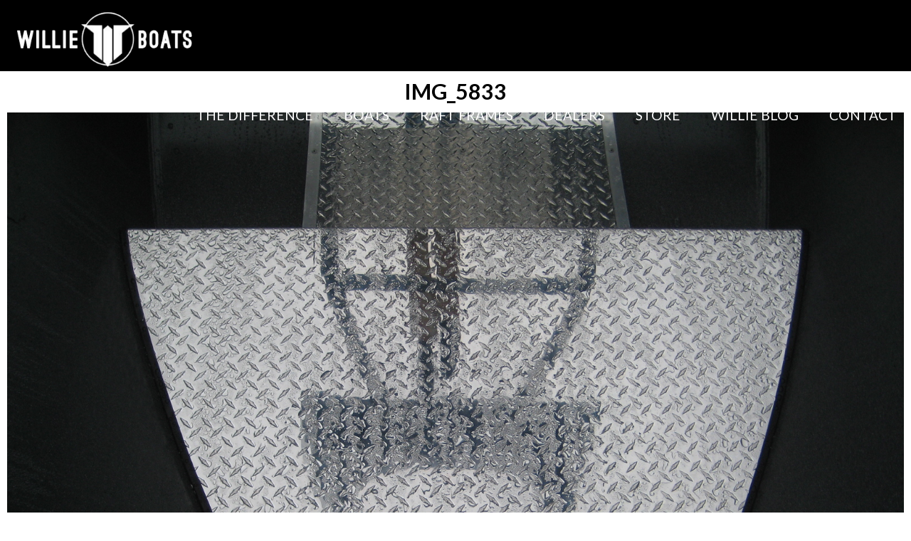

--- FILE ---
content_type: text/html; charset=UTF-8
request_url: https://www.willieboats.com/drift-boat-accessories/img_5833/
body_size: 9328
content:
<!DOCTYPE html>
<!--[if lt IE 7 ]> <html class="ie6"> <![endif]-->
<!--[if IE 7 ]>    <html class="ie7"> <![endif]-->
<!--[if IE 8 ]>    <html class="ie8"> <![endif]-->
<!--[if IE 9 ]>    <html class="ie9"> <![endif]-->
<!--[if (gt IE 9)|!(IE)]><!--> <html class=""> <!--<![endif]-->
<head lang="en-US">

	<meta charset="UTF-8">
	<meta http-equiv="X-UA-Compatible" content="IE=edge,chrome=1">
	<meta name="viewport" content="width=device-width, initial-scale=1">

	

	<link rel="shortcut icon" href="https://www.willieboats.com/wp-content/themes/willie-boats/favicon.ico"/>

	<link rel="pingback" href="https://www.willieboats.com/xmlrpc.php">

	<!-- start of wp_head() -->
					<script>document.documentElement.className = document.documentElement.className + ' yes-js js_active js'</script>
			<meta name='robots' content='index, follow, max-image-preview:large, max-snippet:-1, max-video-preview:-1' />

	<!-- This site is optimized with the Yoast SEO plugin v26.7 - https://yoast.com/wordpress/plugins/seo/ -->
	<title>IMG_5833 - Willie Boats</title>
	<link rel="canonical" href="https://www.willieboats.com/drift-boat-accessories/img_5833/" />
	<meta property="og:locale" content="en_US" />
	<meta property="og:type" content="article" />
	<meta property="og:title" content="IMG_5833 - Willie Boats" />
	<meta property="og:description" content="Rear Level Diamond Plate Floor #64" />
	<meta property="og:url" content="https://www.willieboats.com/drift-boat-accessories/img_5833/" />
	<meta property="og:site_name" content="Willie Boats" />
	<meta property="og:image" content="https://www.willieboats.com/drift-boat-accessories/img_5833" />
	<meta property="og:image:width" content="1600" />
	<meta property="og:image:height" content="1200" />
	<meta property="og:image:type" content="image/jpeg" />
	<meta name="twitter:card" content="summary_large_image" />
	<script type="application/ld+json" class="yoast-schema-graph">{"@context":"https://schema.org","@graph":[{"@type":"WebPage","@id":"https://www.willieboats.com/drift-boat-accessories/img_5833/","url":"https://www.willieboats.com/drift-boat-accessories/img_5833/","name":"IMG_5833 - Willie Boats","isPartOf":{"@id":"https://www.willieboats.com/#website"},"primaryImageOfPage":{"@id":"https://www.willieboats.com/drift-boat-accessories/img_5833/#primaryimage"},"image":{"@id":"https://www.willieboats.com/drift-boat-accessories/img_5833/#primaryimage"},"thumbnailUrl":"https://www.willieboats.com/wp-content/uploads/2013/05/IMG_5833.jpg","datePublished":"2013-11-13T18:10:38+00:00","breadcrumb":{"@id":"https://www.willieboats.com/drift-boat-accessories/img_5833/#breadcrumb"},"inLanguage":"en-US","potentialAction":[{"@type":"ReadAction","target":["https://www.willieboats.com/drift-boat-accessories/img_5833/"]}]},{"@type":"ImageObject","inLanguage":"en-US","@id":"https://www.willieboats.com/drift-boat-accessories/img_5833/#primaryimage","url":"https://www.willieboats.com/wp-content/uploads/2013/05/IMG_5833.jpg","contentUrl":"https://www.willieboats.com/wp-content/uploads/2013/05/IMG_5833.jpg","width":1600,"height":1200,"caption":"Rear Level Diamond Plate Floor #64"},{"@type":"BreadcrumbList","@id":"https://www.willieboats.com/drift-boat-accessories/img_5833/#breadcrumb","itemListElement":[{"@type":"ListItem","position":1,"name":"Home","item":"https://www.willieboats.com/"},{"@type":"ListItem","position":2,"name":"Drift Boat Items","item":"https://willieboats.com/drift-boat-accessories/"},{"@type":"ListItem","position":3,"name":"IMG_5833"}]},{"@type":"WebSite","@id":"https://www.willieboats.com/#website","url":"https://www.willieboats.com/","name":"Willie Boats","description":"Custom Hand Made Aluminum Boats","publisher":{"@id":"https://www.willieboats.com/#organization"},"potentialAction":[{"@type":"SearchAction","target":{"@type":"EntryPoint","urlTemplate":"https://www.willieboats.com/?s={search_term_string}"},"query-input":{"@type":"PropertyValueSpecification","valueRequired":true,"valueName":"search_term_string"}}],"inLanguage":"en-US"},{"@type":"Organization","@id":"https://www.willieboats.com/#organization","name":"Willie Boats","url":"https://www.willieboats.com/","logo":{"@type":"ImageObject","inLanguage":"en-US","@id":"https://www.willieboats.com/#/schema/logo/image/","url":"https://willieboats.com/wp-content/uploads/2015/08/logo_inverse.png","contentUrl":"https://willieboats.com/wp-content/uploads/2015/08/logo_inverse.png","width":399,"height":120,"caption":"Willie Boats"},"image":{"@id":"https://www.willieboats.com/#/schema/logo/image/"}}]}</script>
	<!-- / Yoast SEO plugin. -->


<link rel='dns-prefetch' href='//www.google.com' />
<link rel="alternate" type="application/rss+xml" title="Willie Boats &raquo; Feed" href="https://www.willieboats.com/feed/" />
<link rel="alternate" type="application/rss+xml" title="Willie Boats &raquo; Comments Feed" href="https://www.willieboats.com/comments/feed/" />
<link rel="alternate" type="application/rss+xml" title="Willie Boats &raquo; IMG_5833 Comments Feed" href="https://www.willieboats.com/drift-boat-accessories/img_5833/feed/" />
<link rel="alternate" title="oEmbed (JSON)" type="application/json+oembed" href="https://www.willieboats.com/wp-json/oembed/1.0/embed?url=https%3A%2F%2Fwww.willieboats.com%2Fdrift-boat-accessories%2Fimg_5833%2F" />
<link rel="alternate" title="oEmbed (XML)" type="text/xml+oembed" href="https://www.willieboats.com/wp-json/oembed/1.0/embed?url=https%3A%2F%2Fwww.willieboats.com%2Fdrift-boat-accessories%2Fimg_5833%2F&#038;format=xml" />
		<!-- This site uses the Google Analytics by MonsterInsights plugin v9.11.1 - Using Analytics tracking - https://www.monsterinsights.com/ -->
		<!-- Note: MonsterInsights is not currently configured on this site. The site owner needs to authenticate with Google Analytics in the MonsterInsights settings panel. -->
					<!-- No tracking code set -->
				<!-- / Google Analytics by MonsterInsights -->
		<style id='wp-img-auto-sizes-contain-inline-css' type='text/css'>
img:is([sizes=auto i],[sizes^="auto," i]){contain-intrinsic-size:3000px 1500px}
/*# sourceURL=wp-img-auto-sizes-contain-inline-css */
</style>
<style id='wp-emoji-styles-inline-css' type='text/css'>

	img.wp-smiley, img.emoji {
		display: inline !important;
		border: none !important;
		box-shadow: none !important;
		height: 1em !important;
		width: 1em !important;
		margin: 0 0.07em !important;
		vertical-align: -0.1em !important;
		background: none !important;
		padding: 0 !important;
	}
/*# sourceURL=wp-emoji-styles-inline-css */
</style>
<link rel='stylesheet' id='wp-block-library-css' href='https://www.willieboats.com/wp-includes/css/dist/block-library/style.min.css?ver=6.9' type='text/css' media='all' />
<style id='wp-block-library-inline-css' type='text/css'>
/*wp_block_styles_on_demand_placeholder:6970a70c5e319*/
/*# sourceURL=wp-block-library-inline-css */
</style>
<style id='classic-theme-styles-inline-css' type='text/css'>
/*! This file is auto-generated */
.wp-block-button__link{color:#fff;background-color:#32373c;border-radius:9999px;box-shadow:none;text-decoration:none;padding:calc(.667em + 2px) calc(1.333em + 2px);font-size:1.125em}.wp-block-file__button{background:#32373c;color:#fff;text-decoration:none}
/*# sourceURL=/wp-includes/css/classic-themes.min.css */
</style>
<link rel='stylesheet' id='2bc_slideshow_css-css' href='https://www.willieboats.com/wp-content/plugins/2bc_slideshow-videos/includes/2bc-slideshow.css?ver=6.9' type='text/css' media='all' />
<link rel='stylesheet' id='cpsh-shortcodes-css' href='https://www.willieboats.com/wp-content/plugins/column-shortcodes//assets/css/shortcodes.css?ver=1.0.1' type='text/css' media='all' />
<link rel='stylesheet' id='ctct_form_styles-css' href='https://www.willieboats.com/wp-content/plugins/constant-contact-forms/assets/css/style.css?ver=2.6.1' type='text/css' media='all' />
<link rel='stylesheet' id='woocommerce-layout-css' href='https://www.willieboats.com/wp-content/plugins/woocommerce/assets/css/woocommerce-layout.css?ver=10.4.3' type='text/css' media='all' />
<link rel='stylesheet' id='woocommerce-smallscreen-css' href='https://www.willieboats.com/wp-content/plugins/woocommerce/assets/css/woocommerce-smallscreen.css?ver=10.4.3' type='text/css' media='only screen and (max-width: 768px)' />
<link rel='stylesheet' id='woocommerce-general-css' href='https://www.willieboats.com/wp-content/plugins/woocommerce/assets/css/woocommerce.css?ver=10.4.3' type='text/css' media='all' />
<style id='woocommerce-inline-inline-css' type='text/css'>
.woocommerce form .form-row .required { visibility: visible; }
/*# sourceURL=woocommerce-inline-inline-css */
</style>
<link rel='stylesheet' id='jquery-selectBox-css' href='https://www.willieboats.com/wp-content/plugins/yith-woocommerce-wishlist/assets/css/jquery.selectBox.css?ver=1.2.0' type='text/css' media='all' />
<link rel='stylesheet' id='woocommerce_prettyPhoto_css-css' href='//www.willieboats.com/wp-content/plugins/woocommerce/assets/css/prettyPhoto.css?ver=3.1.6' type='text/css' media='all' />
<link rel='stylesheet' id='yith-wcwl-main-css' href='https://www.willieboats.com/wp-content/plugins/yith-woocommerce-wishlist/assets/css/style.css?ver=4.11.0' type='text/css' media='all' />
<style id='yith-wcwl-main-inline-css' type='text/css'>
 :root { --rounded-corners-radius: 16px; --add-to-cart-rounded-corners-radius: 16px; --color-headers-background: #F4F4F4; --feedback-duration: 3s } 
 :root { --rounded-corners-radius: 16px; --add-to-cart-rounded-corners-radius: 16px; --color-headers-background: #F4F4F4; --feedback-duration: 3s } 
/*# sourceURL=yith-wcwl-main-inline-css */
</style>
<link rel='stylesheet' id='theme_main_css-css' href='https://www.willieboats.com/wp-content/themes/willie-boats/css/main.css?ver=1.0.82' type='text/css' media='all' />
<link rel='stylesheet' id='fa_css-css' href='https://www.willieboats.com/wp-content/themes/willie-boats/css/font-awesome.css?ver=6.9' type='text/css' media='all' />
<link rel='stylesheet' id='sv-wc-payment-gateway-payment-form-css' href='https://www.willieboats.com/wp-content/plugins/woocommerce-gateway-authorize-net-aim/lib/skyverge/woocommerce/payment-gateway/assets/css/frontend/sv-wc-payment-gateway-payment-form.min.css?ver=4.7.1' type='text/css' media='all' />
<script type="text/javascript" src="https://www.willieboats.com/wp-includes/js/jquery/jquery.min.js?ver=3.7.1" id="jquery-core-js"></script>
<script type="text/javascript" src="https://www.willieboats.com/wp-includes/js/jquery/jquery-migrate.min.js?ver=3.4.1" id="jquery-migrate-js"></script>
<script type="text/javascript" defer src="https://www.willieboats.com/wp-content/plugins/woocommerce/assets/js/jquery-blockui/jquery.blockUI.min.js?ver=2.7.0-wc.10.4.3" id="wc-jquery-blockui-js" defer="defer" data-wp-strategy="defer"></script>
<script type="text/javascript" id="wc-add-to-cart-js-extra">
/* <![CDATA[ */
var wc_add_to_cart_params = {"ajax_url":"/wp-admin/admin-ajax.php","wc_ajax_url":"/?wc-ajax=%%endpoint%%","i18n_view_cart":"View cart","cart_url":"https://www.willieboats.com/cart/","is_cart":"","cart_redirect_after_add":"no"};
//# sourceURL=wc-add-to-cart-js-extra
/* ]]> */
</script>
<script type="text/javascript" defer src="https://www.willieboats.com/wp-content/plugins/woocommerce/assets/js/frontend/add-to-cart.min.js?ver=10.4.3" id="wc-add-to-cart-js" defer="defer" data-wp-strategy="defer"></script>
<script type="text/javascript" defer src="https://www.willieboats.com/wp-content/plugins/woocommerce/assets/js/js-cookie/js.cookie.min.js?ver=2.1.4-wc.10.4.3" id="wc-js-cookie-js" defer="defer" data-wp-strategy="defer"></script>
<script type="text/javascript" id="woocommerce-js-extra">
/* <![CDATA[ */
var woocommerce_params = {"ajax_url":"/wp-admin/admin-ajax.php","wc_ajax_url":"/?wc-ajax=%%endpoint%%","i18n_password_show":"Show password","i18n_password_hide":"Hide password"};
//# sourceURL=woocommerce-js-extra
/* ]]> */
</script>
<script type="text/javascript" defer src="https://www.willieboats.com/wp-content/plugins/woocommerce/assets/js/frontend/woocommerce.min.js?ver=10.4.3" id="woocommerce-js" defer="defer" data-wp-strategy="defer"></script>
<link rel="https://api.w.org/" href="https://www.willieboats.com/wp-json/" /><link rel="alternate" title="JSON" type="application/json" href="https://www.willieboats.com/wp-json/wp/v2/media/7838" /><link rel="EditURI" type="application/rsd+xml" title="RSD" href="https://www.willieboats.com/xmlrpc.php?rsd" />
<meta name="generator" content="WordPress 6.9" />
<meta name="generator" content="WooCommerce 10.4.3" />
<link rel='shortlink' href='https://www.willieboats.com/?p=7838' />
	<noscript><style>.woocommerce-product-gallery{ opacity: 1 !important; }</style></noscript>
	<!-- WooCommerce Colors -->
<style type="text/css">
p.demo_store{background-color:#ce000a;color:#fbd2d4;}.woocommerce small.note{color:#777;}.woocommerce .woocommerce-breadcrumb{color:#777;}.woocommerce .woocommerce-breadcrumb a{color:#777;}.woocommerce div.product span.price,.woocommerce div.product p.price{color:#77a464;}.woocommerce div.product .stock{color:#77a464;}.woocommerce span.onsale{background-color:#77a464;color:#fff;}.woocommerce ul.products li.product .price{color:#77a464;}.woocommerce ul.products li.product .price .from{color:rgba(132, 132, 132, 0.5);}.woocommerce nav.woocommerce-pagination ul{border:1px solid #d3ced3;}.woocommerce nav.woocommerce-pagination ul li{border-right:1px solid #d3ced3;}.woocommerce nav.woocommerce-pagination ul li span.current,.woocommerce nav.woocommerce-pagination ul li a:hover,.woocommerce nav.woocommerce-pagination ul li a:focus{background:#ebe9eb;color:#8a7e8a;}.woocommerce a.button,.woocommerce button.button,.woocommerce input.button,.woocommerce #respond input#submit{color:#515151;background-color:#ebe9eb;}.woocommerce a.button:hover,.woocommerce button.button:hover,.woocommerce input.button:hover,.woocommerce #respond input#submit:hover{background-color:#dad8da;color:#515151;}.woocommerce a.button.alt,.woocommerce button.button.alt,.woocommerce input.button.alt,.woocommerce #respond input#submit.alt{background-color:#ce000a;color:#fbd2d4;}.woocommerce a.button.alt:hover,.woocommerce button.button.alt:hover,.woocommerce input.button.alt:hover,.woocommerce #respond input#submit.alt:hover{background-color:#bd0000;color:#fbd2d4;}.woocommerce a.button.alt.disabled,.woocommerce button.button.alt.disabled,.woocommerce input.button.alt.disabled,.woocommerce #respond input#submit.alt.disabled,.woocommerce a.button.alt:disabled,.woocommerce button.button.alt:disabled,.woocommerce input.button.alt:disabled,.woocommerce #respond input#submit.alt:disabled,.woocommerce a.button.alt:disabled[disabled],.woocommerce button.button.alt:disabled[disabled],.woocommerce input.button.alt:disabled[disabled],.woocommerce #respond input#submit.alt:disabled[disabled],.woocommerce a.button.alt.disabled:hover,.woocommerce button.button.alt.disabled:hover,.woocommerce input.button.alt.disabled:hover,.woocommerce #respond input#submit.alt.disabled:hover,.woocommerce a.button.alt:disabled:hover,.woocommerce button.button.alt:disabled:hover,.woocommerce input.button.alt:disabled:hover,.woocommerce #respond input#submit.alt:disabled:hover,.woocommerce a.button.alt:disabled[disabled]:hover,.woocommerce button.button.alt:disabled[disabled]:hover,.woocommerce input.button.alt:disabled[disabled]:hover,.woocommerce #respond input#submit.alt:disabled[disabled]:hover{background-color:#ce000a;color:#fbd2d4;}.woocommerce a.button:disabled:hover,.woocommerce button.button:disabled:hover,.woocommerce input.button:disabled:hover,.woocommerce #respond input#submit:disabled:hover,.woocommerce a.button.disabled:hover,.woocommerce button.button.disabled:hover,.woocommerce input.button.disabled:hover,.woocommerce #respond input#submit.disabled:hover,.woocommerce a.button:disabled[disabled]:hover,.woocommerce button.button:disabled[disabled]:hover,.woocommerce input.button:disabled[disabled]:hover,.woocommerce #respond input#submit:disabled[disabled]:hover{background-color:#ebe9eb;}.woocommerce #reviews h2 small{color:#777;}.woocommerce #reviews h2 small a{color:#777;}.woocommerce #reviews #comments ol.commentlist li .meta{color:#777;}.woocommerce #reviews #comments ol.commentlist li img.avatar{background:#ebe9eb;border:1px solid #e4e1e4;}.woocommerce #reviews #comments ol.commentlist li .comment-text{border:1px solid #e4e1e4;}.woocommerce #reviews #comments ol.commentlist #respond{border:1px solid #e4e1e4;}.woocommerce .star-rating:before{color:#d3ced3;}.woocommerce.widget_shopping_cart .total,.woocommerce .widget_shopping_cart .total{border-top:3px double #ebe9eb;}.woocommerce form.login,.woocommerce form.checkout_coupon,.woocommerce form.register{border:1px solid #d3ced3;}.woocommerce .order_details li{border-right:1px dashed #d3ced3;}.woocommerce .widget_price_filter .ui-slider .ui-slider-handle{background-color:#ce000a;}.woocommerce .widget_price_filter .ui-slider .ui-slider-range{background-color:#ce000a;}.woocommerce .widget_price_filter .price_slider_wrapper .ui-widget-content{background-color:#8a0000;}.woocommerce-cart table.cart td.actions .coupon .input-text{border:1px solid #d3ced3;}.woocommerce-cart .cart-collaterals .cart_totals p small{color:#777;}.woocommerce-cart .cart-collaterals .cart_totals table small{color:#777;}.woocommerce-cart .cart-collaterals .cart_totals .discount td{color:#77a464;}.woocommerce-cart .cart-collaterals .cart_totals tr td,.woocommerce-cart .cart-collaterals .cart_totals tr th{border-top:1px solid #ebe9eb;}.woocommerce-checkout .checkout .create-account small{color:#777;}.woocommerce-checkout #payment{background:#ebe9eb;}.woocommerce-checkout #payment ul.payment_methods{border-bottom:1px solid #d3ced3;}.woocommerce-checkout #payment div.payment_box{background-color:#dfdcdf;color:#515151;}.woocommerce-checkout #payment div.payment_box input.input-text,.woocommerce-checkout #payment div.payment_box textarea{border-color:#c7c1c7;border-top-color:#bab4ba;}.woocommerce-checkout #payment div.payment_box ::-webkit-input-placeholder{color:#bab4ba;}.woocommerce-checkout #payment div.payment_box :-moz-placeholder{color:#bab4ba;}.woocommerce-checkout #payment div.payment_box :-ms-input-placeholder{color:#bab4ba;}.woocommerce-checkout #payment div.payment_box span.help{color:#777;}.woocommerce-checkout #payment div.payment_box:after{content:"";display:block;border:8px solid #dfdcdf;border-right-color:transparent;border-left-color:transparent;border-top-color:transparent;position:absolute;top:-3px;left:0;margin:-1em 0 0 2em;}
</style>
<!--/WooCommerce Colors-->
	<!-- end of wp_head() -->
</head>


<body class="attachment wp-singular attachment-template-default attachmentid-7838 attachment-jpeg wp-theme-willie-boats theme-willie-boats woocommerce-no-js ctct-willie-boats img_5833">
<!-- Facebook Pixel Code -->
<script>
!function(f,b,e,v,n,t,s)
{if(f.fbq)return;n=f.fbq=function(){n.callMethod?
n.callMethod.apply(n,arguments):n.queue.push(arguments)};
if(!f._fbq)f._fbq=n;n.push=n;n.loaded=!0;n.version='2.0';
n.queue=[];t=b.createElement(e);t.async=!0;
t.src=v;s=b.getElementsByTagName(e)[0];
s.parentNode.insertBefore(t,s)}(window,document,'script',
'https://connect.facebook.net/en_US/fbevents.js');
 fbq('init', '301534807026315'); 
fbq('track', 'PageView');
</script>
<noscript>
 <img height="1" width="1" 
src="https://www.facebook.com/tr?id=301534807026315&ev=PageView
&noscript=1"/>
</noscript>
<!-- End Facebook Pixel Code -->
<!-- start of #page_wrapper -->
<div class="page_wrapper">
	<div class="header">
		<div class="inner_wrapper">
			<div class="logo_menuholder">
			<a href="https://www.willieboats.com" title="Go home"  id="page_logo">
									<img src="https://www.willieboats.com/wp-content/themes/willie-boats/images/logo.png" alt="Willie Boats Logo">
							</a>

			<div class="menu-main-navigation-container"><ul id="menu-main-navigation" class="navigation"><li id="menu-item-10154" class="menu-item menu-item-type-custom menu-item-object-custom menu-item-has-children menu-item-10154"><a>The Difference</a>
<ul class="sub-menu">
	<li id="menu-item-10155" class="menu-item menu-item-type-post_type menu-item-object-page menu-item-10155"><a href="https://www.willieboats.com/the-difference/history/">History<div class="menu-item-description">Lots of water under the bridge. See how it all came to be.</div></a></li>
	<li id="menu-item-13849" class="menu-item menu-item-type-post_type menu-item-object-page menu-item-13849"><a href="https://www.willieboats.com/simply-the-best-3/">Simply the Best<div class="menu-item-description">Find out why Willie Boats are Simply the Best</div></a></li>
	<li id="menu-item-12519" class="menu-item menu-item-type-custom menu-item-object-custom menu-item-12519"><a href="https://willieboats.com/wp-content/uploads/2016/07/owners-manual.pdf">Owners Manual<div class="menu-item-description">View the Willie Boats user manual to find how to care for your boat</div></a></li>
	<li id="menu-item-10167" class="menu-item menu-item-type-post_type menu-item-object-page menu-item-10167"><a href="https://www.willieboats.com/the-difference/our-friends/">Pro Staff<div class="menu-item-description">The best names in fishing belong to the Willie Boats family</div></a></li>
	<li id="menu-item-36963" class="menu-item menu-item-type-post_type menu-item-object-page menu-item-36963"><a href="https://www.willieboats.com/about-willie-boats/">About 44° North Marine</a></li>
	<li id="menu-item-36869" class="menu-item menu-item-type-post_type menu-item-object-page menu-item-36869"><a href="https://www.willieboats.com/willie-boats-guides/">Guide Application</a></li>
	<li id="menu-item-38421" class="menu-item menu-item-type-taxonomy menu-item-object-category menu-item-38421"><a href="https://www.willieboats.com/category/careers/">Careers</a></li>
</ul>
</li>
<li id="menu-item-10156" class="menu-item menu-item-type-custom menu-item-object-custom menu-item-has-children menu-item-10156"><a>Boats</a>
<ul class="sub-menu">
	<li id="menu-item-10157" class="menu-item menu-item-type-taxonomy menu-item-object-boat_types menu-item-10157"><a href="https://www.willieboats.com/boats/power-boats/">Power Boats<div class="menu-item-description">There’s a Willie Boat for every type of fisherman.</div></a></li>
	<li id="menu-item-10158" class="menu-item menu-item-type-taxonomy menu-item-object-boat_types menu-item-10158"><a href="https://www.willieboats.com/boats/drift-boats/">Drift Boats<div class="menu-item-description">Legendary quality and rowing capabilities built by Willie Boats.</div></a></li>
	<li id="menu-item-19066" class="menu-item menu-item-type-post_type menu-item-object-page menu-item-19066"><a href="https://www.willieboats.com/willie-boats-dealers/">Willie Boats Dealers<div class="menu-item-description">New and used boats in stock.</div></a></li>
</ul>
</li>
<li id="menu-item-22378" class="menu-item menu-item-type-taxonomy menu-item-object-boat_types menu-item-has-children menu-item-22378"><a href="https://www.willieboats.com/boats/raft-frames/">Raft Frames</a>
<ul class="sub-menu">
	<li id="menu-item-22368" class="menu-item menu-item-type-post_type menu-item-object-wb_boats menu-item-22368"><a href="https://www.willieboats.com/boats/raft-frames/willie-river-rat-frame/">Willie River Rat Frame<div class="menu-item-description">Semi-custom solution for any raft</div></a></li>
	<li id="menu-item-22367" class="menu-item menu-item-type-post_type menu-item-object-wb_boats menu-item-22367"><a href="https://www.willieboats.com/boats/raft-frames/ultimate-river-rat-system/">Ultimate River Rat System<div class="menu-item-description">All welded modular raft frame system</div></a></li>
	<li id="menu-item-36508" class="menu-item menu-item-type-taxonomy menu-item-object-category menu-item-36508"><a href="https://www.willieboats.com/category/raft-inventory/">Available Inventory</a></li>
</ul>
</li>
<li id="menu-item-36498" class="menu-item menu-item-type-post_type menu-item-object-page menu-item-36498"><a href="https://www.willieboats.com/willie-boats-dealers/">Dealers</a></li>
<li id="menu-item-10161" class="menu-item menu-item-type-post_type menu-item-object-page menu-item-has-children menu-item-10161"><a href="https://www.willieboats.com/shop/">Store</a>
<ul class="sub-menu">
	<li id="menu-item-10162" class="menu-item menu-item-type-taxonomy menu-item-object-product_cat menu-item-10162"><a href="https://www.willieboats.com/product-category/clothing-and-gifts/">Clothing &amp; Gear<div class="menu-item-description">Hats, t-shirts and hoodies to help you look good.</div></a></li>
	<li id="menu-item-10163" class="menu-item menu-item-type-taxonomy menu-item-object-product_cat menu-item-10163"><a href="https://www.willieboats.com/product-category/power-boat-parts-accessories/">Power Boat Parts &amp; Accessories<div class="menu-item-description">Willie items and parts to make your boat complete</div></a></li>
	<li id="menu-item-10164" class="menu-item menu-item-type-taxonomy menu-item-object-product_cat menu-item-10164"><a href="https://www.willieboats.com/product-category/drift-boat-parts-accessories/">Drift Boat Parts &amp; Accessories<div class="menu-item-description">Customize your drift boat with our parts and accessories</div></a></li>
	<li id="menu-item-22363" class="menu-item menu-item-type-taxonomy menu-item-object-product_cat menu-item-22363"><a href="https://www.willieboats.com/product-category/rafts-accessories/">Rafts &amp; Accessories<div class="menu-item-description">Custom frames and accessories for your raft.</div></a></li>
	<li id="menu-item-35272" class="menu-item menu-item-type-taxonomy menu-item-object-product_cat menu-item-35272"><a href="https://www.willieboats.com/product-category/trailer-parts-and-accessories/">Trailer Parts &amp; Accessories</a></li>
</ul>
</li>
<li id="menu-item-12488" class="menu-item menu-item-type-post_type menu-item-object-page menu-item-12488"><a href="https://www.willieboats.com/blog/">Willie Blog</a></li>
<li id="menu-item-10166" class="menu-item menu-item-type-post_type menu-item-object-page menu-item-has-children menu-item-10166"><a href="https://www.willieboats.com/contact/">Contact</a>
<ul class="sub-menu">
	<li id="menu-item-38235" class="menu-item menu-item-type-post_type menu-item-object-post menu-item-38235"><a href="https://www.willieboats.com/2025/01/07/2025-boat-show-schedule/">2025 Boat Shows</a></li>
</ul>
</li>
</ul></div>			</div>
			<div id="wb_menu_expander"></div>
		</div>
	</div>
		<!-- start of .page_main_content -->
	<div class="page_main_content" class="cf">
	<div class="content_full">

		
		<h1>IMG_5833</h1>


		<a href="https://www.willieboats.com/wp-content/uploads/2013/05/IMG_5833.jpg" title="IMG_5833">
			<img src="https://www.willieboats.com/wp-content/uploads/2013/05/IMG_5833.jpg" width="1600" height="1200"  class="attachment-full" alt="">
		</a>

				<p>Rear Level Diamond Plate Floor #64</p>
				
		
	</div>

</div>

<div class="footer clear" id="more_section">

			<div class="footer_section1">
		<div class="inner_wrapper cf">
			<div class="widget">			<div class="textwidget"><a href="https://willieboats.com/shop/"><img src="https://willieboats.com/wp-content/uploads/2015/12/online_store.jpg" /></a>
<h3>Visit the Willie Boats Online Store</h3>
<p>All the latest merchandise, apparel, and accessories.</p></div>
		</div><div class="widget">			<div class="textwidget"><a href="http://visitor.r20.constantcontact.com/d.jsp?llr=nqb7xxuab&p=oi&m=1121783252493&sit=gccv4p8jb&f=fe222595-365d-47d2-8c13-4edd386578d2"><img src="https://willieboats.com/wp-content/uploads/2015/12/email_updates.jpg" /></a>
<h3>Sign up for Willie Boats Email Updates</h3>
<p>Stay up to date and receive regular special offers.</p></div>
		</div><div class="widget">			<div class="textwidget"><a href="https://www.facebook.com/pages/Willie-Boats-Inc/162501710477474" target="_blank"><img src="https://willieboats.com/wp-content/uploads/2015/12/fb_widgetpic.jpg" /></a>
<h3>Don't miss a thing! Come See Us on Facebook</h3>
<p>For more cool stuff than you can shake a rod at.</p></div>
		</div>		</div>
	</div>
	<div class="footer_section2">
		<div class="inner_wrapper">
			<div class="widget">			<div class="textwidget"><h3>What's the Right Boat for You? Here are Some Things to Consider.</h3>
<p><a href="https://willieboats.com/top-options-for-your-next-willie-boat/" class="download_cta">Read More</a></p></div>
		</div>		</div>
	</div>
	</div>

<!-- end of .page_main_content -->

</div>
<!-- end of .page_wrapper -->

<!-- start of wp_footer() -->
<script type="speculationrules">
{"prefetch":[{"source":"document","where":{"and":[{"href_matches":"/*"},{"not":{"href_matches":["/wp-*.php","/wp-admin/*","/wp-content/uploads/*","/wp-content/*","/wp-content/plugins/*","/wp-content/themes/willie-boats/*","/*\\?(.+)"]}},{"not":{"selector_matches":"a[rel~=\"nofollow\"]"}},{"not":{"selector_matches":".no-prefetch, .no-prefetch a"}}]},"eagerness":"conservative"}]}
</script>
	<script type='text/javascript'>
		(function () {
			var c = document.body.className;
			c = c.replace(/woocommerce-no-js/, 'woocommerce-js');
			document.body.className = c;
		})();
	</script>
	<script type="text/javascript" defer src="https://www.willieboats.com/wp-content/plugins/2bc_slideshow-videos/includes/2bc-slideshow.js?ver=1.0" id="2bc_slideshow_js-js"></script>
<script type="text/javascript" defer src="https://www.willieboats.com/wp-content/plugins/constant-contact-forms/assets/js/ctct-plugin-recaptcha-v2.min.js?ver=2.6.1" id="recaptcha-v2-js"></script>
<script async="async" defer type="text/javascript" defer src="//www.google.com/recaptcha/api.js?onload=renderReCaptcha&amp;render=explicit&amp;ver=2.6.1" id="recaptcha-lib-v2-js"></script>
<script type="text/javascript" defer src="https://www.willieboats.com/wp-content/plugins/constant-contact-forms/assets/js/ctct-plugin-frontend.min.js?ver=2.6.1" id="ctct_frontend_forms-js"></script>
<script type="text/javascript" defer src="https://www.willieboats.com/wp-content/plugins/sg-cachepress/assets/js/lazysizes.min.js?ver=7.6.7" id="siteground-optimizer-lazy-sizes-js-js"></script>
<script type="text/javascript" defer src="https://www.willieboats.com/wp-content/plugins/simple-share-buttons-adder/js/ssba.js?ver=1727195864" id="simple-share-buttons-adder-ssba-js"></script>
<script type="text/javascript" id="simple-share-buttons-adder-ssba-js-after">
/* <![CDATA[ */
Main.boot( [] );
//# sourceURL=simple-share-buttons-adder-ssba-js-after
/* ]]> */
</script>
<script type="text/javascript" defer src="https://www.willieboats.com/wp-content/themes/willie-boats/includes/js/main.js?ver=1.0.82" id="theme_main_js-js"></script>
<script type="text/javascript" defer src="https://www.willieboats.com/wp-content/plugins/woocommerce/assets/js/sourcebuster/sourcebuster.min.js?ver=10.4.3" id="sourcebuster-js-js"></script>
<script type="text/javascript" id="wc-order-attribution-js-extra">
/* <![CDATA[ */
var wc_order_attribution = {"params":{"lifetime":1.0000000000000000818030539140313095458623138256371021270751953125e-5,"session":30,"base64":false,"ajaxurl":"https://www.willieboats.com/wp-admin/admin-ajax.php","prefix":"wc_order_attribution_","allowTracking":true},"fields":{"source_type":"current.typ","referrer":"current_add.rf","utm_campaign":"current.cmp","utm_source":"current.src","utm_medium":"current.mdm","utm_content":"current.cnt","utm_id":"current.id","utm_term":"current.trm","utm_source_platform":"current.plt","utm_creative_format":"current.fmt","utm_marketing_tactic":"current.tct","session_entry":"current_add.ep","session_start_time":"current_add.fd","session_pages":"session.pgs","session_count":"udata.vst","user_agent":"udata.uag"}};
//# sourceURL=wc-order-attribution-js-extra
/* ]]> */
</script>
<script type="text/javascript" defer src="https://www.willieboats.com/wp-content/plugins/woocommerce/assets/js/frontend/order-attribution.min.js?ver=10.4.3" id="wc-order-attribution-js"></script>
<script type="text/javascript" defer src="https://www.willieboats.com/wp-content/plugins/woocommerce/assets/js/jquery-payment/jquery.payment.min.js?ver=3.0.0-wc.10.4.3" id="wc-jquery-payment-js" data-wp-strategy="defer"></script>
<script type="text/javascript" id="sv-wc-payment-gateway-payment-form-js-extra">
/* <![CDATA[ */
var sv_wc_payment_gateway_payment_form_params = {"card_number_missing":"Card number is missing","card_number_invalid":"Card number is invalid","card_number_digits_invalid":"Card number is invalid (only digits allowed)","card_number_length_invalid":"Card number is invalid (wrong length)","cvv_missing":"Card security code is missing","cvv_digits_invalid":"Card security code is invalid (only digits are allowed)","cvv_length_invalid":"Card security code is invalid (must be 3 or 4 digits)","card_exp_date_invalid":"Card expiration date is invalid","check_number_digits_invalid":"Check Number is invalid (only digits are allowed)","check_number_missing":"Check Number is missing","drivers_license_state_missing":"Drivers license state is missing","drivers_license_number_missing":"Drivers license number is missing","drivers_license_number_invalid":"Drivers license number is invalid","account_number_missing":"Account Number is missing","account_number_invalid":"Account Number is invalid (only digits are allowed)","account_number_length_invalid":"Account number is invalid (must be between 5 and 17 digits)","routing_number_missing":"Routing Number is missing","routing_number_digits_invalid":"Routing Number is invalid (only digits are allowed)","routing_number_length_invalid":"Routing number is invalid (must be 9 digits)"};
//# sourceURL=sv-wc-payment-gateway-payment-form-js-extra
/* ]]> */
</script>
<script type="text/javascript" defer src="https://www.willieboats.com/wp-content/plugins/woocommerce-gateway-authorize-net-aim/lib/skyverge/woocommerce/payment-gateway/assets/js/frontend/sv-wc-payment-gateway-payment-form.min.js?ver=4.7.1" id="sv-wc-payment-gateway-payment-form-js"></script>
<script type="text/javascript" id="wc-authorize-net-aim-js-extra">
/* <![CDATA[ */
var wc_authorize_net_aim_params = {"accept_js_enabled":"","login_id":"7xN9N7f45KS","client_key":"9mnU22QfzkaU4NMHtewESv7fwPg5hC3SJ4jX6v5pQ48s9tJd49hBsCf3L2U32WYF","general_error":"An error occurred, please try again or try an alternate form of payment."};
//# sourceURL=wc-authorize-net-aim-js-extra
/* ]]> */
</script>
<script type="text/javascript" defer src="https://www.willieboats.com/wp-content/plugins/woocommerce-gateway-authorize-net-aim/assets/js/frontend/wc-authorize-net-aim.min.js?ver=3.12.1" id="wc-authorize-net-aim-js"></script>
<script id="wp-emoji-settings" type="application/json">
{"baseUrl":"https://s.w.org/images/core/emoji/17.0.2/72x72/","ext":".png","svgUrl":"https://s.w.org/images/core/emoji/17.0.2/svg/","svgExt":".svg","source":{"concatemoji":"https://www.willieboats.com/wp-includes/js/wp-emoji-release.min.js?ver=6.9"}}
</script>
<script type="module">
/* <![CDATA[ */
/*! This file is auto-generated */
const a=JSON.parse(document.getElementById("wp-emoji-settings").textContent),o=(window._wpemojiSettings=a,"wpEmojiSettingsSupports"),s=["flag","emoji"];function i(e){try{var t={supportTests:e,timestamp:(new Date).valueOf()};sessionStorage.setItem(o,JSON.stringify(t))}catch(e){}}function c(e,t,n){e.clearRect(0,0,e.canvas.width,e.canvas.height),e.fillText(t,0,0);t=new Uint32Array(e.getImageData(0,0,e.canvas.width,e.canvas.height).data);e.clearRect(0,0,e.canvas.width,e.canvas.height),e.fillText(n,0,0);const a=new Uint32Array(e.getImageData(0,0,e.canvas.width,e.canvas.height).data);return t.every((e,t)=>e===a[t])}function p(e,t){e.clearRect(0,0,e.canvas.width,e.canvas.height),e.fillText(t,0,0);var n=e.getImageData(16,16,1,1);for(let e=0;e<n.data.length;e++)if(0!==n.data[e])return!1;return!0}function u(e,t,n,a){switch(t){case"flag":return n(e,"\ud83c\udff3\ufe0f\u200d\u26a7\ufe0f","\ud83c\udff3\ufe0f\u200b\u26a7\ufe0f")?!1:!n(e,"\ud83c\udde8\ud83c\uddf6","\ud83c\udde8\u200b\ud83c\uddf6")&&!n(e,"\ud83c\udff4\udb40\udc67\udb40\udc62\udb40\udc65\udb40\udc6e\udb40\udc67\udb40\udc7f","\ud83c\udff4\u200b\udb40\udc67\u200b\udb40\udc62\u200b\udb40\udc65\u200b\udb40\udc6e\u200b\udb40\udc67\u200b\udb40\udc7f");case"emoji":return!a(e,"\ud83e\u1fac8")}return!1}function f(e,t,n,a){let r;const o=(r="undefined"!=typeof WorkerGlobalScope&&self instanceof WorkerGlobalScope?new OffscreenCanvas(300,150):document.createElement("canvas")).getContext("2d",{willReadFrequently:!0}),s=(o.textBaseline="top",o.font="600 32px Arial",{});return e.forEach(e=>{s[e]=t(o,e,n,a)}),s}function r(e){var t=document.createElement("script");t.src=e,t.defer=!0,document.head.appendChild(t)}a.supports={everything:!0,everythingExceptFlag:!0},new Promise(t=>{let n=function(){try{var e=JSON.parse(sessionStorage.getItem(o));if("object"==typeof e&&"number"==typeof e.timestamp&&(new Date).valueOf()<e.timestamp+604800&&"object"==typeof e.supportTests)return e.supportTests}catch(e){}return null}();if(!n){if("undefined"!=typeof Worker&&"undefined"!=typeof OffscreenCanvas&&"undefined"!=typeof URL&&URL.createObjectURL&&"undefined"!=typeof Blob)try{var e="postMessage("+f.toString()+"("+[JSON.stringify(s),u.toString(),c.toString(),p.toString()].join(",")+"));",a=new Blob([e],{type:"text/javascript"});const r=new Worker(URL.createObjectURL(a),{name:"wpTestEmojiSupports"});return void(r.onmessage=e=>{i(n=e.data),r.terminate(),t(n)})}catch(e){}i(n=f(s,u,c,p))}t(n)}).then(e=>{for(const n in e)a.supports[n]=e[n],a.supports.everything=a.supports.everything&&a.supports[n],"flag"!==n&&(a.supports.everythingExceptFlag=a.supports.everythingExceptFlag&&a.supports[n]);var t;a.supports.everythingExceptFlag=a.supports.everythingExceptFlag&&!a.supports.flag,a.supports.everything||((t=a.source||{}).concatemoji?r(t.concatemoji):t.wpemoji&&t.twemoji&&(r(t.twemoji),r(t.wpemoji)))});
//# sourceURL=https://www.willieboats.com/wp-includes/js/wp-emoji-loader.min.js
/* ]]> */
</script>
<!-- end of wp_footer() -->

</body>
</html>

--- FILE ---
content_type: application/javascript
request_url: https://www.willieboats.com/wp-content/themes/willie-boats/includes/js/main.js?ver=1.0.82
body_size: 4930
content:
var min_w = 1500; // minimum video width allowed
var video_width_original = 1280;  // original video dimensions
var video_height_original = 720;
var vid_ratio = 1280/720;

jQuery(document).ready(function($) {
	
	//Blog toggler
	$('.blog_sn_toggle').click(function(){
		if(this.toggled==true) {
			$(this).parent().find('.blog_category_menu').hide(200);
			this.toggled=false;
		} else {
			$(this).parent().find('.blog_category_menu').show(200);
			this.toggled=true;
		}
	});
	
	//Video Alignment
	if($('body.single-format-video').length) {
		$('video').each(function(){
			this.aligned = false;
			this.onplay = function() {
				if(!this.aligned) {
					var offset = $(window).height()-uni_window_height;
					var theight = $(this).height()+40;
					if(theight > uni_window_height) {
						$('html, body').stop(true,true).animate({'scrollTop': $(this).offset().top-offset-20},900,'swing',function (){});
					} else {
						var os1 = (uni_window_height - theight)/2;
						offset+=os1;
						$('html, body').stop(true,true).animate({'scrollTop': $(this).offset().top-offset-20},900,'swing',function (){});
					}
				}
				this.aligned = true;
			};
		});
	}
	
	//Pricing Menu Modal
	//Commented out due to instability
	/*
	$('.boat_cat_section_menu li > a').each(function(){
		if(this.href.indexOf('.pdf')!=-1 && this.innerHTML=='Pricing') {			
			$('a[href="'+this.href+'"]').click(function(e){
				if($(window).width() > 1024) {
					e.preventDefault();
					twobc_picoModal('<iframe src="'+this.href+'" width="800" height="800" class="twobc_ig_modal_image" style="width:800px;height:800px;"></iframe><br><a href="'+this.href+'" target="_blank">Open in new window</a>');
					$(window).trigger('resize');
				}
			});
		}
	});
	*/
	
	//The Difference Menu Item
	$('.menu-main-navigation-container').find('#menu-main-navigation > li > a').each(function(){
		if(this.innerHTML == 'The Difference') {
			$(this).click(function(e){
				e.preventDefault();
			});
		}
	});
	
	//Button Shaker
	var shaker;
	var shook;
	function button_shaker() {
		$('.wb_next_section,.twobc_mobile_play_pause,.twobc_vid_section_playtoggle,.twobc_vs_mobile_play').removeClass('shake');
		$('.wb_next_section,.twobc_mobile_play_pause,.twobc_vid_section_playtoggle,.twobc_vs_mobile_play').addClass('shake');
		clearTimeout(shook);
		shook = setTimeout(function(){$('.wb_next_section,.twobc_mobile_play_pause,.twobc_vid_section_playtoggle,.twobc_vs_mobile_play').removeClass('shake');},2000);
	}
	if($('.wb_next_section').length || $('.twobc_mobile_play_pause').length || $('.twobc_vid_section_playtoggle').length || $('.twobc_vs_mobile_play').length) {
		shaker = setInterval(function(){ button_shaker() }, 10000);
	}
	
	//Single Product Image Gallery
	if($('body.single-product').length) {
		var $main_img = $('body.single-product').find('.images').find('.woocommerce-main-image');
		if($main_img.length) {
			$main_img.unbind();
			$main_img.click(function(e){
				e.preventDefault();
			});
			$('body.single-product').find('.images').find('.thumbnails').find('.zoom').unbind();
			$('body.single-product').find('.images').find('.thumbnails').find('.zoom').click(function(e){
				e.preventDefault();
				$main_img.attr('href',this.href);
				$main_img.find('img').attr('src',this.href);
				$main_img.find('img').attr('srcset','');
				$(this).parent().find('.zoom').removeClass('current-thumb');
				$(this).addClass('current-thumb');
			});
		}
	}
	
	
	//Store Navigation Hover Function
	
	$('#menu-store-navigation').hover(function(){
		if(!$(this).hasClass('expanded')) {$(this).addClass('expanded');}
	},function(){
		$(this).removeClass('expanded');
	});
	
	//Store Mobile Toggle
	$('.store_mobile_toggle').click(function(){
		if(!$('#menu-store-navigation').parent().hasClass('toggled')) {
			$('#menu-store-navigation').parent().addClass('toggled');
		} else {
			$('#menu-store-navigation').parent().removeClass('toggled');
		}
	});
	
	//Media section on single boats
	var $media_section = $('.wb_boatsingle_section_wrap').find('.wb_fullpage_section#media_section');
	if($media_section.length) {
		
		$media_section.find('.image_section').click(function(){
			if(!$media_section.hasClass('img_view') && !$media_section.hasClass('vid_view')) {
				$media_section.addClass('img_view');
			}
		});
		$media_section.find('.video_section').click(function(){
			if(!$media_section.hasClass('vid_view') && !$media_section.hasClass('img_view')) {
				$media_section.addClass('vid_view');
			}
		});
		$media_section.find('.image_section').find('.video_button').click(function(){
			if(!$media_section.hasClass('vid_view')) {
				$media_section.addClass('vid_view');
			}
			$media_section.removeClass('img_view');
		});
		$media_section.find('.video_section').find('.image_button').click(function(){
			if(!$media_section.hasClass('img_view')) {
				$media_section.addClass('img_view');
			}
			$media_section.removeClass('vid_view');
		});
		
		$media_section.find('.boat_vid_thumb').click(function(e){
			e.preventDefault();
			var toConvert = this.href;
			var pattern1 = /(?:http?s?:\/\/)?(?:www\.)?(?:vimeo\.com)\/?(.+)/g;
			var pattern2 = /(?:http?s?:\/\/)?(?:www\.)?(?:youtube\.com|youtu\.be)\/(?:watch\?v=)?(.+)/g;
			var replacement = '';
			var html = '';
			
			if(pattern1.test(toConvert)){
				replacement = '//player.vimeo.com/video/$1';
				html = '<iframe width="1920" height="1080" src="'+toConvert.replace(pattern1, replacement)+'" frameborder="0" allowfullscreen style="height:'+uni_window_height+'px;"></iframe>';
			}
			
			if(pattern2.test(toConvert)){
				replacement = 'http://www.youtube.com/embed/$1';
				html = '<iframe width="1920" height="1080" src="'+toConvert.replace(pattern2, replacement)+'" frameborder="0" allowfullscreen style="height:'+uni_window_height+'px;"></iframe>';
			}
			
			//twobc_picoModal(html);
			$(this).parent().append(html);
			//$(this).css({display:'none'});
			$(this).css({zIndex:-5});
			//$(window).trigger('resize');
		});
		
	}
	// enable smooth scrolling to anchors
	
	$('a[href^="#"]').on('click', function (e) {
		e.preventDefault();
		var target = this.hash;
		var offset = $(window).height()-uni_window_height;
		if($(window).width() < 769) {
			offset = 0;
		}
		if(this.href.split('#')[1]) {
			$target = $(target);
			if($target.length) {
				$('html, body').stop().animate({'scrollTop':$target.offset().top-offset},900,'swing',function (){});
			} else {
				$('html, body').stop().animate({'scrollTop': 0},900,'swing',function (){});
			}
		} else {
			$('html, body').stop().animate({'scrollTop': 0},900,'swing',function (){});
		}
	});
	
	//Menu Toggle
	var imbusy = false;
	function wbMenuExpander() {
		if(!imbusy) {
			var timer;
			if($('.header').hasClass('expanded')){
				$('.header').removeClass('expanded');
				imbusy = true;
				timer = setTimeout(function(){$('.menu-main-navigation-container').css({zIndex:-1,left:'-100%'});imbusy=false;},1000);
			} else {
				$('.header').addClass('expanded');
				$('.menu-main-navigation-container').css({zIndex:0,left:""});
				timer = '';
			}
		}
	}
	
	$('#wb_menu_expander').click(wbMenuExpander);
	$('#wb_menu_expander').mouseover(wbMenuExpander);
	if($('body.home').length) {
		
		var minval = 0;
		$('.twobc_video_slideshow_container .twobc_inner_content .middlecentering').each(function(){
			var lth = $(this).find('.large_text').height();
			var mth = $(this).find('.midtext').height();
			if(lth+mth+350 > minval) {
				minval = lth+mth+350
			}
		});
		$('.twobc_video_slideshow_container').css({'min-height':minval});
	}
	
	$('#wb_menu_expander').trigger('click');
	$('#wb_menu_expander').trigger('click');
	
	//Universal Fullpage Section resizer
	var comp1 = $('#wpadminbar').height();
	if(!comp1) {comp1 = 0;}
	var content_pad = $('.page_main_content').css('paddingTop');
	if(content_pad.indexOf('px') != -1) {content_pad = Number(content_pad.replace('px',''));}
	if(!content_pad) {content_pad = 0;}
	var uni_window_height = $(window).height() - (content_pad+comp1);
	$('.wb_fullpage_section').each(function(){
		//$(this).css({minHeight: $(this).outerHeight() });
	});
	$('.wb_fullpage_section').css({height: uni_window_height});
	
	//Boat Model Menu Resizer
	var $bmm_wrap = $('.boat_model_menu_wrap');	
	if($bmm_wrap.length) {
		var min_bmm_height = $bmm_wrap.outerHeight();
		var $bmm_menu_toggle = $bmm_wrap.find('.boat_model_menu_toggle');
		var red_bmm_height = $bmm_wrap.find('.boat_model_menu_toggle').outerHeight();
		//if(!$('body.tax-boat_types').length) {
			$bmm_menu_toggle.click(function(){
				if($bmm_wrap.hasClass('expanded')) {
					$bmm_wrap.removeClass('expanded');
					$bmm_wrap.stop().animate({height:red_bmm_height},500,function(){$bmm_wrap.css({overflow:'hidden'});});
				} else {
					$bmm_wrap.addClass('expanded');
					$bmm_wrap.stop().animate({height:uni_window_height+red_bmm_height},500,function(){$bmm_wrap.css({overflow:''});});
				}
			});
			if(!$('body.tax-boat_types').length) {
				$bmm_wrap.css({height:red_bmm_height,overflow:'hidden'});
			} else {
				
					$bmm_wrap.css({height:uni_window_height+red_bmm_height});
					$bmm_wrap.addClass('expanded');
				
			}
			
		//} else {
			//$bmm_wrap.css({height:uni_window_height+red_bmm_height});
			//$bmm_wrap.addClass('expanded');
		//}
	}
	function bmm_resize() {
		if($bmm_wrap.length) {
			if($bmm_wrap.hasClass('expanded')) {
				$bmm_wrap.css({height:uni_window_height+red_bmm_height});
			} else {
				$bmm_wrap.css({height:red_bmm_height});
			}
		}
	}
	//Boat category menu hover function
	if($('body.tax-boat_types').length) {
		$('body.tax-boat_types').find('.boat_model_menu').find('li a').hover(function(){
			var title = $(this).html().toLowerCase();
			title = title.replace(/ /g,'-');
			var local_switch = 0;
			if($(window).width() > 751) {
				$('.wb_boatmodel_section_wrap .wb_fullpage_section').each(function(){
					if(this.id.indexOf(title) != -1) {
						$('html, body').stop().animate({'scrollTop':(local_switch*uni_window_height)},900,'swing',function (){});
						//$('.wb_boatmodel_section_wrap').find('.wb_fullpage_section:first-child').stop().animate({top:-1*(local_switch*uni_window_height)},900,'swing');
						//$('.wb_boatmodel_section_wrap').find('.wb_fullpage_section:first-child').stop().animate({marginTop:-1*(local_switch*uni_window_height)},900,'swing');
						//$('.wb_boatmodel_section_wrap').find('.wb_fullpage_section:first-child').css({marginTop:-1*(local_switch*uni_window_height)});
						//$('html, body').stop().animate({'scrollTop':$(this).offset().top-(content_pad+comp1)},900,'swing',function (){});
					}
					local_switch++;
				});
				$('body.tax-boat_types').find('.boat_model_menu').find('li').removeClass('current-item');
				this.parentNode.className = 'current-item';
			}
			
		},function(){
			
		});
	}
	//Boats Page Resizer
	var boatswitch = false;
	if($('.wb_fullpage.boat_cats').length) {boatswitch = true;}
	if(boatswitch) {
		var $boatcats = $('.wb_fullpage.boat_cats').find('.wb_boat_cat');
		var $boatsidebar = $('.wb_fullpage.boat_cats').find('.col_onethird');
		var headerpad = $('.header').css('paddingTop');
		
		if(headerpad.indexOf('px') != -1) {headerpad = Number(headerpad.replace('px',''));}
		var window_height = $(window).height() - ($('.header').height() + headerpad + comp1);
		var min_height = $('.wb_fullpage.boat_cats').find('.wb_boat_cats_wrap').height();
		
		if($(window).width() <= 1000) {
			min_height = $('.wb_fullpage.boat_cats').find('.wb_boat_cats_wrap').height();
		}
		function execute_sizing() {
			if($(window).width() > 768) {
				//$boatsidebar.css({height: window_height});
				$boatcats.each(function(){
					this.style.height = (window_height/2)+'px';
				});
				//Widget Centering
				if($boatsidebar.length) {
					widgetpad = Number($boatsidebar.find('.widget').css('padding').replace('px',''));
					if($boatsidebar.find('.widget').height()+(widgetpad*2) > window_height) {
						$boatsidebar.find('.widget').css({top:0});
						$boatsidebar.css({height: $boatsidebar.find('.widget').height()+(widgetpad*2)});
					} else {
						$boatsidebar.find('.widget').css({top: (window_height/2) - (($boatsidebar.find('.widget').height()+(widgetpad*2))/2) });
					}
				}
			} else {
				//$boatsidebar.css({height: $(window).height()});
				$boatcats.each(function(){
					this.style.height = (window_height/4)+'px';
				});
				//Widget Centering
				if($boatsidebar.length) {
					widgetpad = Number($boatsidebar.find('.widget').css('padding').replace('px',''));
					if($boatsidebar.find('.widget').height()+(widgetpad*2) > $(window).height()) {
						$boatsidebar.find('.widget').css({top:0});
						$boatsidebar.css({height: $boatsidebar.find('.widget').height()+(widgetpad*2)});
					} else {
						$boatsidebar.find('.widget').css({top: ($(window).height()/2) - (($boatsidebar.find('.widget').height()+(widgetpad*2))/2)});
					}
				}
			}
		}	
		if($boatcats.length && $boatsidebar.length) {
			headerpad = $('.header').css('paddingTop');
			comp1 = $('#wpadminbar').height();
			if(!comp1) {comp1 = 0;}
			if(headerpad.indexOf('px') != -1) {headerpad = Number(headerpad.replace('px',''));}
			window_height = $(window).height() - ($('.header').height() + headerpad + comp1);
			if(window_height < $boatsidebar.find('.widget').outerHeight()) {
				window_height = $boatsidebar.find('.widget').outerHeight();
			}
			//execute_sizing();
			if(window_height > min_height) {
				execute_sizing();
			}
		}
	}
	
	/* ------------------------------------------------------------------------ */
	/* Video Background
	/* ------------------------------------------------------------------------ */

	var vid_w_orig = parseInt($('video').attr('width'));
    var vid_h_orig = parseInt($('video').attr('height'));
		
    function resizeToCover() {
    	
		$('.videosection .video-wrap').each(function(i){

			var $sectionWidth = $(this).closest('.videosection').outerWidth();
			var $sectionHeight = $(this).closest('.videosection').outerHeight();
			
			$(this).width($sectionWidth);
			$(this).height($sectionHeight);

			// calculate scale ratio
			var scale_h = $sectionWidth / video_width_original;
			var scale_v = $sectionHeight / video_height_original; 
			var scale = scale_h > scale_v ? scale_h : scale_v;

			// limit minimum width
			var min_w = vid_ratio * ($sectionHeight+20);
			
			if (scale * video_width_original < min_w) {scale = min_w / video_width_original;}
					
			$(this).find('video, .mejs-overlay, .mejs-poster').width(Math.ceil(scale * video_width_original +2));
			$(this).find('video, .mejs-overlay, .mejs-poster').height(Math.ceil(scale * video_height_original +2));
			
			$(this).scrollLeft(($(this).find('video').width() - $sectionWidth) / 2);
				
			$(this).find('.mejs-overlay, .mejs-poster').scrollTop(($(this).find('video').height() - ($sectionHeight)) / 2);
			$(this).scrollTop(($(this).find('video').height() - ($sectionHeight)) / 2);
			
			
			//$(this).animate({opacity: 1}, 500 );
			//this.style.opacity = 1;
		});
	}
	if($('.videosection').length) {
		$('.twobc_vid_section_playtoggle').click(function(){
			var this_vid_dloc = $('.videosection .video-wrap').find('video').get(0);
			if(this_vid_dloc.paused) {
				//this_vid.play();
				$(this).removeClass('paused');
				
			} else {
				//this_vid.pause();
				if(!$(this).hasClass('paused')) {
					$(this).addClass('paused');
				}
			}
			$('.videosection').find('.twobc_vs_mobile_play').trigger('click');
		});
		$('.videosection').find('.twobc_vs_mobile_play').click(function(){
			var this_vid_loc = $(this).parent().find('.video-wrap').find('video').get(0);
			if(this_vid_loc.paused) {
				this_vid_loc.play();
				$(this).removeClass('paused');
			} else {
				this_vid_loc.pause();
				if(!$(this).hasClass('paused')) {
					$(this).addClass('paused');
				}
			}
		});
		$('.twobc_vid_section_playtoggle,.twobc_vs_mobile_play').css({opacity:0});
		var this_vid = $('.videosection .video-wrap').find('video').get(0);
		if(this_vid) {
			if($(this_vid).attr('data-mp4src')) {
				var atts = $(this_vid).attr('data-mp4src').split('|');
				var new_src = document.createElement('source');
				new_src.src = atts[0];
				new_src.type = atts[1];
				$(this_vid).append(new_src);
				this_vid.style.opacity = 0;
				this_vid.addEventListener('loadeddata', function() {
					$(this).parent().css({opacity: 1});
					$(this).stop().animate({opacity: 1}, 500 );
					if(this.paused) {
						if(!$('.twobc_vid_section_playtoggle').hasClass('paused')) {
							$('.twobc_vid_section_playtoggle').addClass('paused');
						}
						if(!$('.twobc_vs_mobile_play').hasClass('paused')) {
							$('.twobc_vs_mobile_play').addClass('paused');
						}
					}
					$('.twobc_vid_section_playtoggle,.twobc_vs_mobile_play').css({opacity:1});
				}, false);
			}
			if($(this_vid).attr('data-webmsrc')) {
				var atts = $(this_vid).attr('data-webmsrc').split('|');
				var new_src = document.createElement('source');
				new_src.src = atts[0];
				new_src.type = atts[1];
				$(this_vid).append(new_src);
				this_vid.style.opacity = 0;
				this_vid.addEventListener('loadeddata', function() {
					$(this).parent().css({opacity: 1});
					$(this).stop().animate({opacity: 1}, 500 );
					
					if(!$('.twobc_vid_section_playtoggle').hasClass('paused')) {
						$('.twobc_vid_section_playtoggle').addClass('paused');
					}
					if(!$('.twobc_vs_mobile_play').hasClass('paused')) {
						$('.twobc_vs_mobile_play').addClass('paused');
					}
					if(!this.paused) {
						$('.twobc_vs_mobile_play,.twobc_vid_section_playtoggle').removeClass('paused');
					}
					$('.twobc_vid_section_playtoggle,.twobc_vs_mobile_play').css({opacity:1});
				}, false);
			}
			if($(this_vid).attr('data-oggsrc')) {
				var atts = $(this_vid).attr('data-oggsrc').split('|');
				var new_src = document.createElement('source');
				new_src.src = atts[0];
				new_src.type = atts[1];
				$(this_vid).append(new_src);
				this_vid.style.opacity = 0;
				this_vid.addEventListener('loadeddata', function() {
					$(this).parent().css({opacity: 1});
					$(this).stop().animate({opacity: 1}, 500 );
					if(this.paused) {
						if(!$('.twobc_vid_section_playtoggle').hasClass('paused')) {
							$('.twobc_vid_section_playtoggle').addClass('paused');
						}
						if(!$('.twobc_vs_mobile_play').hasClass('paused')) {
							$('.twobc_vs_mobile_play').addClass('paused');
						}
					}
					$('.twobc_vid_section_playtoggle,.twobc_vs_mobile_play').css({opacity:1});
				}, false);
			}
			this_vid.load();
		} else {
			$('.twobc_vid_section_playtoggle,.twobc_vs_mobile_play').css({display:'none'});
		}
	}
	function find_section() {
		if(cur_pos != last_pos) {
			last_pos = cur_pos;
			var stop = false;
			var offset = $(window).height()-uni_window_height;
			$('.wb_fullpage_section').each(function(){
				if(!stop) {
					if(cur_pos == $(this).position().top) {
						stop = true;
					} else {
						if(cur_pos < ($(this).position().top-offset)+(uni_window_height/2)) {
							$('html, body').stop(true,true).animate({'scrollTop': $(this).position().top-offset},900,'swing',function (){});
							stop = true;
						}
					}
				}
			});
		}
	}
	var last_pos = 0;
	var cur_pos = 0;
	var set_section;
	
	$(window).scroll(function() {
		cur_pos = $(window).scrollTop();
		clearTimeout(set_section);
		//$('html, body').stop(true,true);
		var offset = $(window).height()-uni_window_height;
		if($('body.tax-boat_types').length) {
			//cur_pos+=content_pad+comp1;
			$('body.tax-boat_types').find('.boat_model_menu').find('li').each(function(){
				var title = $(this).find('a').html().toLowerCase();
				title = title.replace(/ /g,'-');
				title = '#anchor-'+title;
				if(cur_pos >= $(title).position().top-offset && cur_pos < $(title).position().top-offset+uni_window_height) {
					this.className = 'current-item';
				} else {
					this.className = '';
				}
			});
		}
		if($('body.single-wb_boats').length || $('body.tax-boat_types').length) {
			if($(window).width() > 768) {
				clearTimeout(set_section);
				set_section = setTimeout(find_section,1000);
			}
		}
		if($('body.tax-boat_types').length) {
			if($('.boat_cat_section_menu').length) {
				cur_pos+=content_pad+comp1;
				$('.boat_cat_section_menu').find('a').each(function(){
					var menu_target = this.hash;
					if(menu_target) {
						if(cur_pos >= $(menu_target).offset().top && cur_pos < $(menu_target).offset().top+uni_window_height) {
							this.className = 'current-item';
						} else {
							this.className = '';
						}
					}
				});
			}
		}
	});
	$(window).resize(function(){
		//$('.videosection .video-wrap').css({opacity: 1});
		//Set page main content top padding based on header/subnav heights
		var subnav_height = 0;
		var header_height = $('.header').outerHeight();
		if($('.boat_cat_submenu_wrap').length) {
			subnav_height = $('.boat_cat_submenu_wrap').outerHeight();
		}
		if($('body.home').length) {
			var minval = 0;
			$('.twobc_video_slideshow_container .twobc_inner_content .middlecentering').each(function(){
				var lth = $(this).find('.large_text').height();
				var mth = $(this).find('.midtext').height();
				if(lth+mth+350 > minval) {
					minval = lth+mth+350
				}
			});
			$('.twobc_video_slideshow_container').css({'min-height':minval});
		}
		$('.page_main_content').css({paddingTop:header_height+subnav_height});
		headerpad = $('.header').css('paddingTop');
		comp1 = $('#wpadminbar').height();
		if(!comp1) {comp1 = 0;}
		content_pad = $('.page_main_content').css('paddingTop');
		if(content_pad.indexOf('px') != -1) {content_pad = Number(content_pad.replace('px',''));}
		if(!content_pad) {content_pad = 0;}
		if(headerpad.indexOf('px') != -1) {headerpad = Number(headerpad.replace('px',''));}
		window_height = $(window).height() - ($('.header').height() + headerpad + comp1);
		uni_window_height = $(window).height() - (content_pad+comp1);
		if($(window).width() <= 751) {
			if($('body.home').length || $('body.post-type-archive-wb_boats').length || $('body.tax-boat_types').length) {
			
			} else {
				uni_window_height = $(window).height();
			}
		}
		bmm_resize();
		if($('body.single-wb_boats').length) {
			if($(window).width() >= 584) {
				clearTimeout(set_section);
				set_section = setTimeout(find_section,1000);
			}
		}
		$('.wb_fullpage_section').css({height: 'auto',minHeight: ''});
		$('.wb_fullpage_section').each(function(){
			//$(this).css({minHeight: $(this).outerHeight() });
		});
		$('.wb_fullpage_section').css({height: uni_window_height});
		
		if($(window).width() < 1200 && $(window).width() > 751) {
			$('#menu-store-navigation').css({maxHeight: uni_window_height,overflow:'auto'});
		} else {
			$('#menu-store-navigation').css({maxHeight: '',overflow:''});
		}
		if($(window).width() > 1000) {
			if(!$('.header').hasClass('expanded')) {
				//$('#wb_menu_expander').trigger('click');
			}
			$('.header').find('.menu-main-navigation-container').css({
				maxHeight: '',
				overflow: '',
			});
		} else {
			if($('body.home').length || $('body.post-type-archive-wb_boats').length || $('body.tax-boat_types').length) {
				if($(window).width() > 751) {
					$('body.post-type-archive-wb_boats').find('.header').find('.menu-main-navigation-container').css({
						maxHeight: uni_window_height,
						overflow: 'auto',
					});
					$('body.tax-boat_types').find('.header').find('.menu-main-navigation-container').css({
						maxHeight: uni_window_height+50,
						overflow: 'auto',
					});
					$('body.home').find('.header').find('.menu-main-navigation-container').css({
						maxHeight: uni_window_height+comp1-135,
						overflow: 'auto',
					});
				} else {
					$('body.post-type-archive-wb_boats').find('.header').find('.menu-main-navigation-container').css({
						maxHeight: uni_window_height,
						overflow: 'auto',
					});
					$('body.tax-boat_types').find('.header').find('.menu-main-navigation-container').css({
						maxHeight: uni_window_height+50,
						overflow: 'auto',
					});
					$('body.home').find('.header').find('.menu-main-navigation-container').css({
						maxHeight: uni_window_height+comp1-135,
						overflow: 'auto',
					});
				}
			} else {
				if($(window).width() > 751) {
					var th = $('.boat_cat_submenu_wrap').outerHeight();
					if(!th) {
						th = 0;
					}
					$('.header').find('.menu-main-navigation-container').css({
						maxHeight: uni_window_height+th,
						overflow: 'auto',
					});
				} else {
					$('.header').find('.menu-main-navigation-container').css({
						maxHeight: '',
						overflow: '',
					});
				}
			}
			
		}
		
		resizeToCover();
		if(boatswitch) {
			if(window_height < $boatsidebar.find('.widget').outerHeight()) {
				window_height = $boatsidebar.find('.widget').outerHeight();
			}
			if(window_height > min_height) {
				execute_sizing();
			}
		}
		if($media_section.length) {
			if($media_section.find('.video_section').find('iframe').length) {
				var frame_width = $(window).width();
				var init_width = $media_section.find('.video_section').find('iframe').attr('width');
				var init_height = $media_section.find('.video_section').find('iframe').attr('height');
				var init_ratio = init_width/init_height;
				var dest_height = frame_width/init_ratio;
				if(frame_width/init_ratio > uni_window_height) {
					$media_section.find('.video_section').find('iframe').css({height:uni_window_height});
				} else {
					$media_section.find('.video_section').find('iframe').css({height:uni_window_height});
					//$media_section.find('.video_section').find('iframe').css({height:frame_width/init_ratio});
				}
				
			}
			$media_section.find('.video_section').css({height: uni_window_height});
		}
	});
	$(window).trigger('resize');
	$(window).trigger('scroll');
	//IE max-height fix
	//$('.boat_overview .overview_content_wrap,.boat_overview .specs_content_wrap,.boat_specs .overview_content_wrap,.boat_specs .specs_content_wrap').css({'max-height':'none'});
	$(window).load(function(){
		//$('.boat_overview .overview_content_wrap,.boat_overview .specs_content_wrap,.boat_specs .overview_content_wrap,.boat_specs .specs_content_wrap').css({'max-height':''});
	});
});